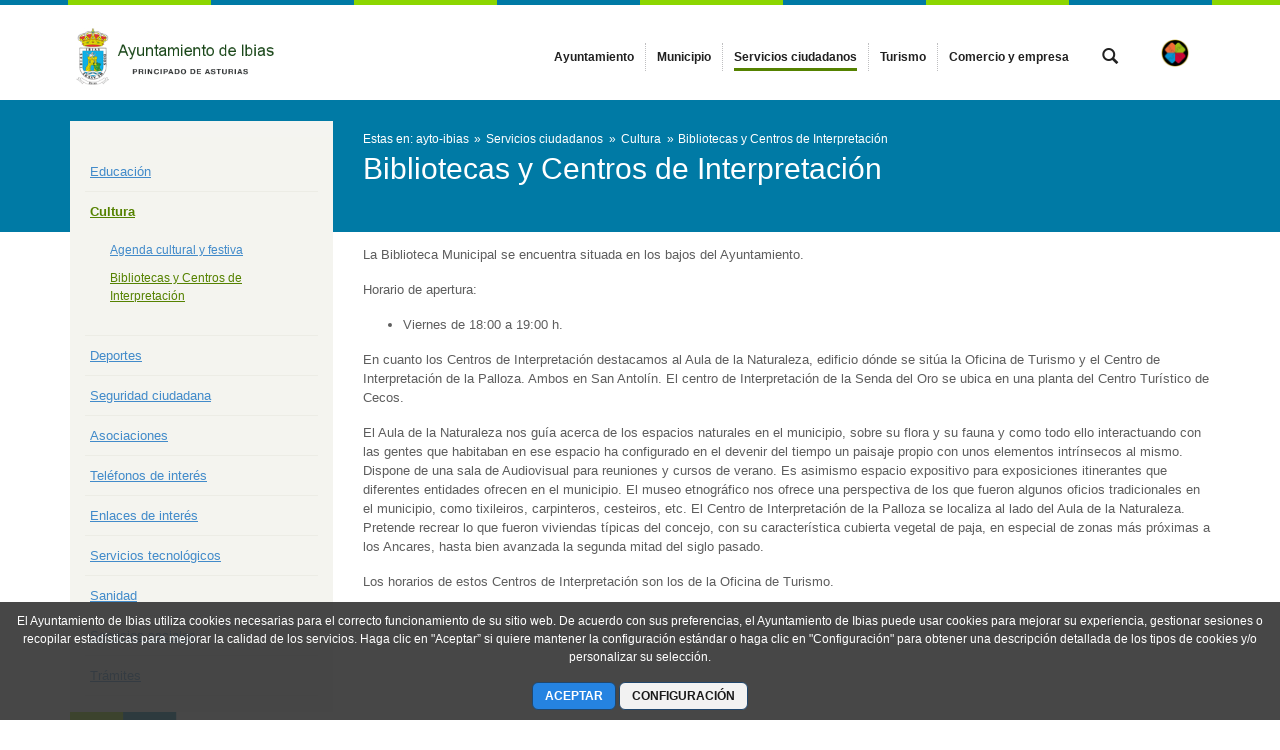

--- FILE ---
content_type: text/plain
request_url: https://www.google-analytics.com/j/collect?v=1&_v=j102&a=777094462&t=pageview&_s=1&dl=https%3A%2F%2Fwww.ibias.es%2Fbibliotecas-y-centros-de-interpretacion&ul=en-us%40posix&dt=Bibliotecas%20y%20Centros%20de%20Interpretaci%C3%B3n%20-%20Ayuntamiento%20de%20Ibias&sr=1280x720&vp=1280x720&_u=IEDAAEABAAAAACAAI~&jid=1294486213&gjid=1053159611&cid=954910181.1769500347&tid=UA-32124261-1&_gid=160283330.1769500347&_r=1&_slc=1&z=300417332
body_size: -449
content:
2,cG-VPK0S8S4GL